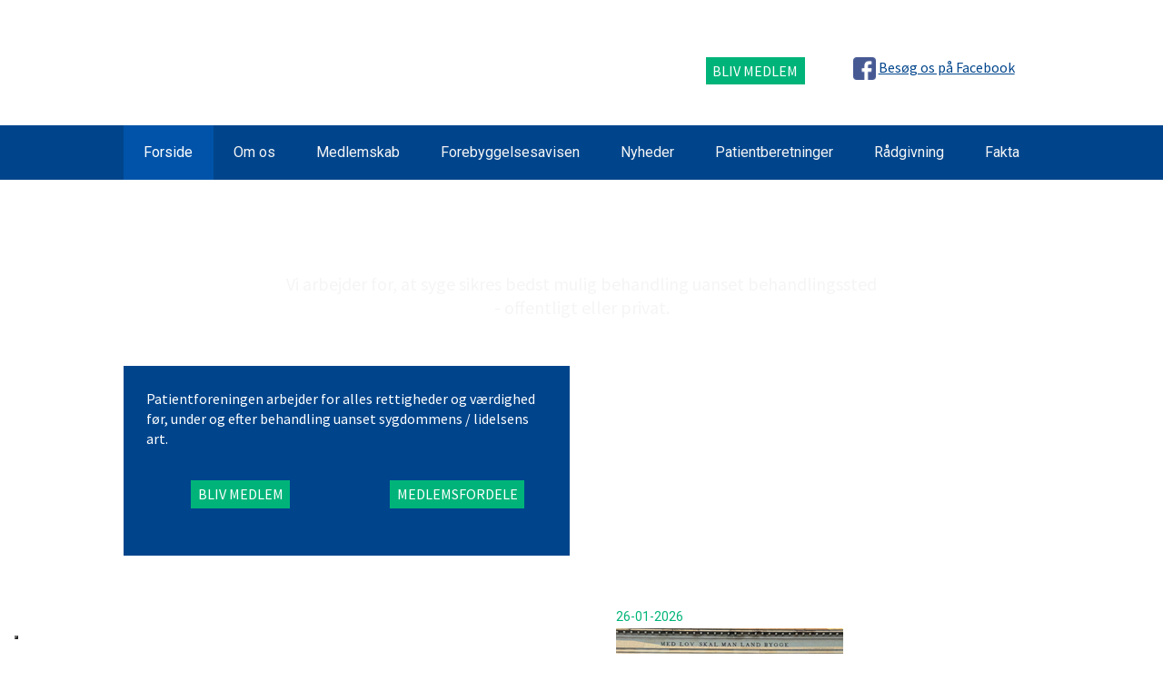

--- FILE ---
content_type: text/html; charset=utf-8
request_url: https://www.google.com/recaptcha/api2/anchor?ar=1&k=6LdH5ZYpAAAAAHTaTlco0w8XFr8vANrX1rFfRFEb&co=aHR0cHM6Ly93d3cucGF0aWVudGZvcmVuaW5nZW4uZGs6NDQz&hl=da&v=N67nZn4AqZkNcbeMu4prBgzg&size=invisible&anchor-ms=20000&execute-ms=30000&cb=bdwys7buqa0o
body_size: 48767
content:
<!DOCTYPE HTML><html dir="ltr" lang="da"><head><meta http-equiv="Content-Type" content="text/html; charset=UTF-8">
<meta http-equiv="X-UA-Compatible" content="IE=edge">
<title>reCAPTCHA</title>
<style type="text/css">
/* cyrillic-ext */
@font-face {
  font-family: 'Roboto';
  font-style: normal;
  font-weight: 400;
  font-stretch: 100%;
  src: url(//fonts.gstatic.com/s/roboto/v48/KFO7CnqEu92Fr1ME7kSn66aGLdTylUAMa3GUBHMdazTgWw.woff2) format('woff2');
  unicode-range: U+0460-052F, U+1C80-1C8A, U+20B4, U+2DE0-2DFF, U+A640-A69F, U+FE2E-FE2F;
}
/* cyrillic */
@font-face {
  font-family: 'Roboto';
  font-style: normal;
  font-weight: 400;
  font-stretch: 100%;
  src: url(//fonts.gstatic.com/s/roboto/v48/KFO7CnqEu92Fr1ME7kSn66aGLdTylUAMa3iUBHMdazTgWw.woff2) format('woff2');
  unicode-range: U+0301, U+0400-045F, U+0490-0491, U+04B0-04B1, U+2116;
}
/* greek-ext */
@font-face {
  font-family: 'Roboto';
  font-style: normal;
  font-weight: 400;
  font-stretch: 100%;
  src: url(//fonts.gstatic.com/s/roboto/v48/KFO7CnqEu92Fr1ME7kSn66aGLdTylUAMa3CUBHMdazTgWw.woff2) format('woff2');
  unicode-range: U+1F00-1FFF;
}
/* greek */
@font-face {
  font-family: 'Roboto';
  font-style: normal;
  font-weight: 400;
  font-stretch: 100%;
  src: url(//fonts.gstatic.com/s/roboto/v48/KFO7CnqEu92Fr1ME7kSn66aGLdTylUAMa3-UBHMdazTgWw.woff2) format('woff2');
  unicode-range: U+0370-0377, U+037A-037F, U+0384-038A, U+038C, U+038E-03A1, U+03A3-03FF;
}
/* math */
@font-face {
  font-family: 'Roboto';
  font-style: normal;
  font-weight: 400;
  font-stretch: 100%;
  src: url(//fonts.gstatic.com/s/roboto/v48/KFO7CnqEu92Fr1ME7kSn66aGLdTylUAMawCUBHMdazTgWw.woff2) format('woff2');
  unicode-range: U+0302-0303, U+0305, U+0307-0308, U+0310, U+0312, U+0315, U+031A, U+0326-0327, U+032C, U+032F-0330, U+0332-0333, U+0338, U+033A, U+0346, U+034D, U+0391-03A1, U+03A3-03A9, U+03B1-03C9, U+03D1, U+03D5-03D6, U+03F0-03F1, U+03F4-03F5, U+2016-2017, U+2034-2038, U+203C, U+2040, U+2043, U+2047, U+2050, U+2057, U+205F, U+2070-2071, U+2074-208E, U+2090-209C, U+20D0-20DC, U+20E1, U+20E5-20EF, U+2100-2112, U+2114-2115, U+2117-2121, U+2123-214F, U+2190, U+2192, U+2194-21AE, U+21B0-21E5, U+21F1-21F2, U+21F4-2211, U+2213-2214, U+2216-22FF, U+2308-230B, U+2310, U+2319, U+231C-2321, U+2336-237A, U+237C, U+2395, U+239B-23B7, U+23D0, U+23DC-23E1, U+2474-2475, U+25AF, U+25B3, U+25B7, U+25BD, U+25C1, U+25CA, U+25CC, U+25FB, U+266D-266F, U+27C0-27FF, U+2900-2AFF, U+2B0E-2B11, U+2B30-2B4C, U+2BFE, U+3030, U+FF5B, U+FF5D, U+1D400-1D7FF, U+1EE00-1EEFF;
}
/* symbols */
@font-face {
  font-family: 'Roboto';
  font-style: normal;
  font-weight: 400;
  font-stretch: 100%;
  src: url(//fonts.gstatic.com/s/roboto/v48/KFO7CnqEu92Fr1ME7kSn66aGLdTylUAMaxKUBHMdazTgWw.woff2) format('woff2');
  unicode-range: U+0001-000C, U+000E-001F, U+007F-009F, U+20DD-20E0, U+20E2-20E4, U+2150-218F, U+2190, U+2192, U+2194-2199, U+21AF, U+21E6-21F0, U+21F3, U+2218-2219, U+2299, U+22C4-22C6, U+2300-243F, U+2440-244A, U+2460-24FF, U+25A0-27BF, U+2800-28FF, U+2921-2922, U+2981, U+29BF, U+29EB, U+2B00-2BFF, U+4DC0-4DFF, U+FFF9-FFFB, U+10140-1018E, U+10190-1019C, U+101A0, U+101D0-101FD, U+102E0-102FB, U+10E60-10E7E, U+1D2C0-1D2D3, U+1D2E0-1D37F, U+1F000-1F0FF, U+1F100-1F1AD, U+1F1E6-1F1FF, U+1F30D-1F30F, U+1F315, U+1F31C, U+1F31E, U+1F320-1F32C, U+1F336, U+1F378, U+1F37D, U+1F382, U+1F393-1F39F, U+1F3A7-1F3A8, U+1F3AC-1F3AF, U+1F3C2, U+1F3C4-1F3C6, U+1F3CA-1F3CE, U+1F3D4-1F3E0, U+1F3ED, U+1F3F1-1F3F3, U+1F3F5-1F3F7, U+1F408, U+1F415, U+1F41F, U+1F426, U+1F43F, U+1F441-1F442, U+1F444, U+1F446-1F449, U+1F44C-1F44E, U+1F453, U+1F46A, U+1F47D, U+1F4A3, U+1F4B0, U+1F4B3, U+1F4B9, U+1F4BB, U+1F4BF, U+1F4C8-1F4CB, U+1F4D6, U+1F4DA, U+1F4DF, U+1F4E3-1F4E6, U+1F4EA-1F4ED, U+1F4F7, U+1F4F9-1F4FB, U+1F4FD-1F4FE, U+1F503, U+1F507-1F50B, U+1F50D, U+1F512-1F513, U+1F53E-1F54A, U+1F54F-1F5FA, U+1F610, U+1F650-1F67F, U+1F687, U+1F68D, U+1F691, U+1F694, U+1F698, U+1F6AD, U+1F6B2, U+1F6B9-1F6BA, U+1F6BC, U+1F6C6-1F6CF, U+1F6D3-1F6D7, U+1F6E0-1F6EA, U+1F6F0-1F6F3, U+1F6F7-1F6FC, U+1F700-1F7FF, U+1F800-1F80B, U+1F810-1F847, U+1F850-1F859, U+1F860-1F887, U+1F890-1F8AD, U+1F8B0-1F8BB, U+1F8C0-1F8C1, U+1F900-1F90B, U+1F93B, U+1F946, U+1F984, U+1F996, U+1F9E9, U+1FA00-1FA6F, U+1FA70-1FA7C, U+1FA80-1FA89, U+1FA8F-1FAC6, U+1FACE-1FADC, U+1FADF-1FAE9, U+1FAF0-1FAF8, U+1FB00-1FBFF;
}
/* vietnamese */
@font-face {
  font-family: 'Roboto';
  font-style: normal;
  font-weight: 400;
  font-stretch: 100%;
  src: url(//fonts.gstatic.com/s/roboto/v48/KFO7CnqEu92Fr1ME7kSn66aGLdTylUAMa3OUBHMdazTgWw.woff2) format('woff2');
  unicode-range: U+0102-0103, U+0110-0111, U+0128-0129, U+0168-0169, U+01A0-01A1, U+01AF-01B0, U+0300-0301, U+0303-0304, U+0308-0309, U+0323, U+0329, U+1EA0-1EF9, U+20AB;
}
/* latin-ext */
@font-face {
  font-family: 'Roboto';
  font-style: normal;
  font-weight: 400;
  font-stretch: 100%;
  src: url(//fonts.gstatic.com/s/roboto/v48/KFO7CnqEu92Fr1ME7kSn66aGLdTylUAMa3KUBHMdazTgWw.woff2) format('woff2');
  unicode-range: U+0100-02BA, U+02BD-02C5, U+02C7-02CC, U+02CE-02D7, U+02DD-02FF, U+0304, U+0308, U+0329, U+1D00-1DBF, U+1E00-1E9F, U+1EF2-1EFF, U+2020, U+20A0-20AB, U+20AD-20C0, U+2113, U+2C60-2C7F, U+A720-A7FF;
}
/* latin */
@font-face {
  font-family: 'Roboto';
  font-style: normal;
  font-weight: 400;
  font-stretch: 100%;
  src: url(//fonts.gstatic.com/s/roboto/v48/KFO7CnqEu92Fr1ME7kSn66aGLdTylUAMa3yUBHMdazQ.woff2) format('woff2');
  unicode-range: U+0000-00FF, U+0131, U+0152-0153, U+02BB-02BC, U+02C6, U+02DA, U+02DC, U+0304, U+0308, U+0329, U+2000-206F, U+20AC, U+2122, U+2191, U+2193, U+2212, U+2215, U+FEFF, U+FFFD;
}
/* cyrillic-ext */
@font-face {
  font-family: 'Roboto';
  font-style: normal;
  font-weight: 500;
  font-stretch: 100%;
  src: url(//fonts.gstatic.com/s/roboto/v48/KFO7CnqEu92Fr1ME7kSn66aGLdTylUAMa3GUBHMdazTgWw.woff2) format('woff2');
  unicode-range: U+0460-052F, U+1C80-1C8A, U+20B4, U+2DE0-2DFF, U+A640-A69F, U+FE2E-FE2F;
}
/* cyrillic */
@font-face {
  font-family: 'Roboto';
  font-style: normal;
  font-weight: 500;
  font-stretch: 100%;
  src: url(//fonts.gstatic.com/s/roboto/v48/KFO7CnqEu92Fr1ME7kSn66aGLdTylUAMa3iUBHMdazTgWw.woff2) format('woff2');
  unicode-range: U+0301, U+0400-045F, U+0490-0491, U+04B0-04B1, U+2116;
}
/* greek-ext */
@font-face {
  font-family: 'Roboto';
  font-style: normal;
  font-weight: 500;
  font-stretch: 100%;
  src: url(//fonts.gstatic.com/s/roboto/v48/KFO7CnqEu92Fr1ME7kSn66aGLdTylUAMa3CUBHMdazTgWw.woff2) format('woff2');
  unicode-range: U+1F00-1FFF;
}
/* greek */
@font-face {
  font-family: 'Roboto';
  font-style: normal;
  font-weight: 500;
  font-stretch: 100%;
  src: url(//fonts.gstatic.com/s/roboto/v48/KFO7CnqEu92Fr1ME7kSn66aGLdTylUAMa3-UBHMdazTgWw.woff2) format('woff2');
  unicode-range: U+0370-0377, U+037A-037F, U+0384-038A, U+038C, U+038E-03A1, U+03A3-03FF;
}
/* math */
@font-face {
  font-family: 'Roboto';
  font-style: normal;
  font-weight: 500;
  font-stretch: 100%;
  src: url(//fonts.gstatic.com/s/roboto/v48/KFO7CnqEu92Fr1ME7kSn66aGLdTylUAMawCUBHMdazTgWw.woff2) format('woff2');
  unicode-range: U+0302-0303, U+0305, U+0307-0308, U+0310, U+0312, U+0315, U+031A, U+0326-0327, U+032C, U+032F-0330, U+0332-0333, U+0338, U+033A, U+0346, U+034D, U+0391-03A1, U+03A3-03A9, U+03B1-03C9, U+03D1, U+03D5-03D6, U+03F0-03F1, U+03F4-03F5, U+2016-2017, U+2034-2038, U+203C, U+2040, U+2043, U+2047, U+2050, U+2057, U+205F, U+2070-2071, U+2074-208E, U+2090-209C, U+20D0-20DC, U+20E1, U+20E5-20EF, U+2100-2112, U+2114-2115, U+2117-2121, U+2123-214F, U+2190, U+2192, U+2194-21AE, U+21B0-21E5, U+21F1-21F2, U+21F4-2211, U+2213-2214, U+2216-22FF, U+2308-230B, U+2310, U+2319, U+231C-2321, U+2336-237A, U+237C, U+2395, U+239B-23B7, U+23D0, U+23DC-23E1, U+2474-2475, U+25AF, U+25B3, U+25B7, U+25BD, U+25C1, U+25CA, U+25CC, U+25FB, U+266D-266F, U+27C0-27FF, U+2900-2AFF, U+2B0E-2B11, U+2B30-2B4C, U+2BFE, U+3030, U+FF5B, U+FF5D, U+1D400-1D7FF, U+1EE00-1EEFF;
}
/* symbols */
@font-face {
  font-family: 'Roboto';
  font-style: normal;
  font-weight: 500;
  font-stretch: 100%;
  src: url(//fonts.gstatic.com/s/roboto/v48/KFO7CnqEu92Fr1ME7kSn66aGLdTylUAMaxKUBHMdazTgWw.woff2) format('woff2');
  unicode-range: U+0001-000C, U+000E-001F, U+007F-009F, U+20DD-20E0, U+20E2-20E4, U+2150-218F, U+2190, U+2192, U+2194-2199, U+21AF, U+21E6-21F0, U+21F3, U+2218-2219, U+2299, U+22C4-22C6, U+2300-243F, U+2440-244A, U+2460-24FF, U+25A0-27BF, U+2800-28FF, U+2921-2922, U+2981, U+29BF, U+29EB, U+2B00-2BFF, U+4DC0-4DFF, U+FFF9-FFFB, U+10140-1018E, U+10190-1019C, U+101A0, U+101D0-101FD, U+102E0-102FB, U+10E60-10E7E, U+1D2C0-1D2D3, U+1D2E0-1D37F, U+1F000-1F0FF, U+1F100-1F1AD, U+1F1E6-1F1FF, U+1F30D-1F30F, U+1F315, U+1F31C, U+1F31E, U+1F320-1F32C, U+1F336, U+1F378, U+1F37D, U+1F382, U+1F393-1F39F, U+1F3A7-1F3A8, U+1F3AC-1F3AF, U+1F3C2, U+1F3C4-1F3C6, U+1F3CA-1F3CE, U+1F3D4-1F3E0, U+1F3ED, U+1F3F1-1F3F3, U+1F3F5-1F3F7, U+1F408, U+1F415, U+1F41F, U+1F426, U+1F43F, U+1F441-1F442, U+1F444, U+1F446-1F449, U+1F44C-1F44E, U+1F453, U+1F46A, U+1F47D, U+1F4A3, U+1F4B0, U+1F4B3, U+1F4B9, U+1F4BB, U+1F4BF, U+1F4C8-1F4CB, U+1F4D6, U+1F4DA, U+1F4DF, U+1F4E3-1F4E6, U+1F4EA-1F4ED, U+1F4F7, U+1F4F9-1F4FB, U+1F4FD-1F4FE, U+1F503, U+1F507-1F50B, U+1F50D, U+1F512-1F513, U+1F53E-1F54A, U+1F54F-1F5FA, U+1F610, U+1F650-1F67F, U+1F687, U+1F68D, U+1F691, U+1F694, U+1F698, U+1F6AD, U+1F6B2, U+1F6B9-1F6BA, U+1F6BC, U+1F6C6-1F6CF, U+1F6D3-1F6D7, U+1F6E0-1F6EA, U+1F6F0-1F6F3, U+1F6F7-1F6FC, U+1F700-1F7FF, U+1F800-1F80B, U+1F810-1F847, U+1F850-1F859, U+1F860-1F887, U+1F890-1F8AD, U+1F8B0-1F8BB, U+1F8C0-1F8C1, U+1F900-1F90B, U+1F93B, U+1F946, U+1F984, U+1F996, U+1F9E9, U+1FA00-1FA6F, U+1FA70-1FA7C, U+1FA80-1FA89, U+1FA8F-1FAC6, U+1FACE-1FADC, U+1FADF-1FAE9, U+1FAF0-1FAF8, U+1FB00-1FBFF;
}
/* vietnamese */
@font-face {
  font-family: 'Roboto';
  font-style: normal;
  font-weight: 500;
  font-stretch: 100%;
  src: url(//fonts.gstatic.com/s/roboto/v48/KFO7CnqEu92Fr1ME7kSn66aGLdTylUAMa3OUBHMdazTgWw.woff2) format('woff2');
  unicode-range: U+0102-0103, U+0110-0111, U+0128-0129, U+0168-0169, U+01A0-01A1, U+01AF-01B0, U+0300-0301, U+0303-0304, U+0308-0309, U+0323, U+0329, U+1EA0-1EF9, U+20AB;
}
/* latin-ext */
@font-face {
  font-family: 'Roboto';
  font-style: normal;
  font-weight: 500;
  font-stretch: 100%;
  src: url(//fonts.gstatic.com/s/roboto/v48/KFO7CnqEu92Fr1ME7kSn66aGLdTylUAMa3KUBHMdazTgWw.woff2) format('woff2');
  unicode-range: U+0100-02BA, U+02BD-02C5, U+02C7-02CC, U+02CE-02D7, U+02DD-02FF, U+0304, U+0308, U+0329, U+1D00-1DBF, U+1E00-1E9F, U+1EF2-1EFF, U+2020, U+20A0-20AB, U+20AD-20C0, U+2113, U+2C60-2C7F, U+A720-A7FF;
}
/* latin */
@font-face {
  font-family: 'Roboto';
  font-style: normal;
  font-weight: 500;
  font-stretch: 100%;
  src: url(//fonts.gstatic.com/s/roboto/v48/KFO7CnqEu92Fr1ME7kSn66aGLdTylUAMa3yUBHMdazQ.woff2) format('woff2');
  unicode-range: U+0000-00FF, U+0131, U+0152-0153, U+02BB-02BC, U+02C6, U+02DA, U+02DC, U+0304, U+0308, U+0329, U+2000-206F, U+20AC, U+2122, U+2191, U+2193, U+2212, U+2215, U+FEFF, U+FFFD;
}
/* cyrillic-ext */
@font-face {
  font-family: 'Roboto';
  font-style: normal;
  font-weight: 900;
  font-stretch: 100%;
  src: url(//fonts.gstatic.com/s/roboto/v48/KFO7CnqEu92Fr1ME7kSn66aGLdTylUAMa3GUBHMdazTgWw.woff2) format('woff2');
  unicode-range: U+0460-052F, U+1C80-1C8A, U+20B4, U+2DE0-2DFF, U+A640-A69F, U+FE2E-FE2F;
}
/* cyrillic */
@font-face {
  font-family: 'Roboto';
  font-style: normal;
  font-weight: 900;
  font-stretch: 100%;
  src: url(//fonts.gstatic.com/s/roboto/v48/KFO7CnqEu92Fr1ME7kSn66aGLdTylUAMa3iUBHMdazTgWw.woff2) format('woff2');
  unicode-range: U+0301, U+0400-045F, U+0490-0491, U+04B0-04B1, U+2116;
}
/* greek-ext */
@font-face {
  font-family: 'Roboto';
  font-style: normal;
  font-weight: 900;
  font-stretch: 100%;
  src: url(//fonts.gstatic.com/s/roboto/v48/KFO7CnqEu92Fr1ME7kSn66aGLdTylUAMa3CUBHMdazTgWw.woff2) format('woff2');
  unicode-range: U+1F00-1FFF;
}
/* greek */
@font-face {
  font-family: 'Roboto';
  font-style: normal;
  font-weight: 900;
  font-stretch: 100%;
  src: url(//fonts.gstatic.com/s/roboto/v48/KFO7CnqEu92Fr1ME7kSn66aGLdTylUAMa3-UBHMdazTgWw.woff2) format('woff2');
  unicode-range: U+0370-0377, U+037A-037F, U+0384-038A, U+038C, U+038E-03A1, U+03A3-03FF;
}
/* math */
@font-face {
  font-family: 'Roboto';
  font-style: normal;
  font-weight: 900;
  font-stretch: 100%;
  src: url(//fonts.gstatic.com/s/roboto/v48/KFO7CnqEu92Fr1ME7kSn66aGLdTylUAMawCUBHMdazTgWw.woff2) format('woff2');
  unicode-range: U+0302-0303, U+0305, U+0307-0308, U+0310, U+0312, U+0315, U+031A, U+0326-0327, U+032C, U+032F-0330, U+0332-0333, U+0338, U+033A, U+0346, U+034D, U+0391-03A1, U+03A3-03A9, U+03B1-03C9, U+03D1, U+03D5-03D6, U+03F0-03F1, U+03F4-03F5, U+2016-2017, U+2034-2038, U+203C, U+2040, U+2043, U+2047, U+2050, U+2057, U+205F, U+2070-2071, U+2074-208E, U+2090-209C, U+20D0-20DC, U+20E1, U+20E5-20EF, U+2100-2112, U+2114-2115, U+2117-2121, U+2123-214F, U+2190, U+2192, U+2194-21AE, U+21B0-21E5, U+21F1-21F2, U+21F4-2211, U+2213-2214, U+2216-22FF, U+2308-230B, U+2310, U+2319, U+231C-2321, U+2336-237A, U+237C, U+2395, U+239B-23B7, U+23D0, U+23DC-23E1, U+2474-2475, U+25AF, U+25B3, U+25B7, U+25BD, U+25C1, U+25CA, U+25CC, U+25FB, U+266D-266F, U+27C0-27FF, U+2900-2AFF, U+2B0E-2B11, U+2B30-2B4C, U+2BFE, U+3030, U+FF5B, U+FF5D, U+1D400-1D7FF, U+1EE00-1EEFF;
}
/* symbols */
@font-face {
  font-family: 'Roboto';
  font-style: normal;
  font-weight: 900;
  font-stretch: 100%;
  src: url(//fonts.gstatic.com/s/roboto/v48/KFO7CnqEu92Fr1ME7kSn66aGLdTylUAMaxKUBHMdazTgWw.woff2) format('woff2');
  unicode-range: U+0001-000C, U+000E-001F, U+007F-009F, U+20DD-20E0, U+20E2-20E4, U+2150-218F, U+2190, U+2192, U+2194-2199, U+21AF, U+21E6-21F0, U+21F3, U+2218-2219, U+2299, U+22C4-22C6, U+2300-243F, U+2440-244A, U+2460-24FF, U+25A0-27BF, U+2800-28FF, U+2921-2922, U+2981, U+29BF, U+29EB, U+2B00-2BFF, U+4DC0-4DFF, U+FFF9-FFFB, U+10140-1018E, U+10190-1019C, U+101A0, U+101D0-101FD, U+102E0-102FB, U+10E60-10E7E, U+1D2C0-1D2D3, U+1D2E0-1D37F, U+1F000-1F0FF, U+1F100-1F1AD, U+1F1E6-1F1FF, U+1F30D-1F30F, U+1F315, U+1F31C, U+1F31E, U+1F320-1F32C, U+1F336, U+1F378, U+1F37D, U+1F382, U+1F393-1F39F, U+1F3A7-1F3A8, U+1F3AC-1F3AF, U+1F3C2, U+1F3C4-1F3C6, U+1F3CA-1F3CE, U+1F3D4-1F3E0, U+1F3ED, U+1F3F1-1F3F3, U+1F3F5-1F3F7, U+1F408, U+1F415, U+1F41F, U+1F426, U+1F43F, U+1F441-1F442, U+1F444, U+1F446-1F449, U+1F44C-1F44E, U+1F453, U+1F46A, U+1F47D, U+1F4A3, U+1F4B0, U+1F4B3, U+1F4B9, U+1F4BB, U+1F4BF, U+1F4C8-1F4CB, U+1F4D6, U+1F4DA, U+1F4DF, U+1F4E3-1F4E6, U+1F4EA-1F4ED, U+1F4F7, U+1F4F9-1F4FB, U+1F4FD-1F4FE, U+1F503, U+1F507-1F50B, U+1F50D, U+1F512-1F513, U+1F53E-1F54A, U+1F54F-1F5FA, U+1F610, U+1F650-1F67F, U+1F687, U+1F68D, U+1F691, U+1F694, U+1F698, U+1F6AD, U+1F6B2, U+1F6B9-1F6BA, U+1F6BC, U+1F6C6-1F6CF, U+1F6D3-1F6D7, U+1F6E0-1F6EA, U+1F6F0-1F6F3, U+1F6F7-1F6FC, U+1F700-1F7FF, U+1F800-1F80B, U+1F810-1F847, U+1F850-1F859, U+1F860-1F887, U+1F890-1F8AD, U+1F8B0-1F8BB, U+1F8C0-1F8C1, U+1F900-1F90B, U+1F93B, U+1F946, U+1F984, U+1F996, U+1F9E9, U+1FA00-1FA6F, U+1FA70-1FA7C, U+1FA80-1FA89, U+1FA8F-1FAC6, U+1FACE-1FADC, U+1FADF-1FAE9, U+1FAF0-1FAF8, U+1FB00-1FBFF;
}
/* vietnamese */
@font-face {
  font-family: 'Roboto';
  font-style: normal;
  font-weight: 900;
  font-stretch: 100%;
  src: url(//fonts.gstatic.com/s/roboto/v48/KFO7CnqEu92Fr1ME7kSn66aGLdTylUAMa3OUBHMdazTgWw.woff2) format('woff2');
  unicode-range: U+0102-0103, U+0110-0111, U+0128-0129, U+0168-0169, U+01A0-01A1, U+01AF-01B0, U+0300-0301, U+0303-0304, U+0308-0309, U+0323, U+0329, U+1EA0-1EF9, U+20AB;
}
/* latin-ext */
@font-face {
  font-family: 'Roboto';
  font-style: normal;
  font-weight: 900;
  font-stretch: 100%;
  src: url(//fonts.gstatic.com/s/roboto/v48/KFO7CnqEu92Fr1ME7kSn66aGLdTylUAMa3KUBHMdazTgWw.woff2) format('woff2');
  unicode-range: U+0100-02BA, U+02BD-02C5, U+02C7-02CC, U+02CE-02D7, U+02DD-02FF, U+0304, U+0308, U+0329, U+1D00-1DBF, U+1E00-1E9F, U+1EF2-1EFF, U+2020, U+20A0-20AB, U+20AD-20C0, U+2113, U+2C60-2C7F, U+A720-A7FF;
}
/* latin */
@font-face {
  font-family: 'Roboto';
  font-style: normal;
  font-weight: 900;
  font-stretch: 100%;
  src: url(//fonts.gstatic.com/s/roboto/v48/KFO7CnqEu92Fr1ME7kSn66aGLdTylUAMa3yUBHMdazQ.woff2) format('woff2');
  unicode-range: U+0000-00FF, U+0131, U+0152-0153, U+02BB-02BC, U+02C6, U+02DA, U+02DC, U+0304, U+0308, U+0329, U+2000-206F, U+20AC, U+2122, U+2191, U+2193, U+2212, U+2215, U+FEFF, U+FFFD;
}

</style>
<link rel="stylesheet" type="text/css" href="https://www.gstatic.com/recaptcha/releases/N67nZn4AqZkNcbeMu4prBgzg/styles__ltr.css">
<script nonce="-HNwRIqHNNlSViefgVv4VQ" type="text/javascript">window['__recaptcha_api'] = 'https://www.google.com/recaptcha/api2/';</script>
<script type="text/javascript" src="https://www.gstatic.com/recaptcha/releases/N67nZn4AqZkNcbeMu4prBgzg/recaptcha__da.js" nonce="-HNwRIqHNNlSViefgVv4VQ">
      
    </script></head>
<body><div id="rc-anchor-alert" class="rc-anchor-alert"></div>
<input type="hidden" id="recaptcha-token" value="[base64]">
<script type="text/javascript" nonce="-HNwRIqHNNlSViefgVv4VQ">
      recaptcha.anchor.Main.init("[\x22ainput\x22,[\x22bgdata\x22,\x22\x22,\[base64]/[base64]/[base64]/[base64]/[base64]/[base64]/KGcoTywyNTMsTy5PKSxVRyhPLEMpKTpnKE8sMjUzLEMpLE8pKSxsKSksTykpfSxieT1mdW5jdGlvbihDLE8sdSxsKXtmb3IobD0odT1SKEMpLDApO08+MDtPLS0pbD1sPDw4fFooQyk7ZyhDLHUsbCl9LFVHPWZ1bmN0aW9uKEMsTyl7Qy5pLmxlbmd0aD4xMDQ/[base64]/[base64]/[base64]/[base64]/[base64]/[base64]/[base64]\\u003d\x22,\[base64]\x22,\[base64]/DtMOtwrwSWQLDhhwNMcOwSsO8w78TwrrCocObK8ORw6zDkWbDsRrColbCtHXDhMKSBFrDkwpnMkDChsOnwp/DrcKlwq/CrsONwprDkD1teCxowqHDrxlSSWoSBUspUsO0wrzClREzwrXDnz1VwopHRMKbHsOrwqXCm8ODRgnDksKtEVIQwpfDicOHUBkFw49EY8Oqwp3DjcOTwqc7w6dBw5/Cl8K0CsO0K1giLcOkwpwzwrDCucKAdsOXwrfDh1bDtsK7asKYUcK0w7xhw4XDhRJ6w5LDnsO0w5fDklHCm8ONdsK6MUVUMxM/ZxNvw6Foc8KzIMO2w4DCrsORw7PDqwrDlMKuAmDCikLCtsONwrR0GwQwwr10w61Cw43CscOmw4DDu8KZWMOIE3U+w4gQwrZ3wp4Nw7/[base64]/[base64]/w5fDqcKXwpDClMKzw75NMlDDtsOuGsO1worDgkRlwqDDt0hww5YRw4MQD8K0w7IQw5Raw6/CnhtDwpbCl8OkembCnC4cLzEtw4pPOMKGXRQXw7lCw7jDpsOuA8KCTsO0dwDDk8KHZyzCqcK/Hy0TMcOBw73DmAzDjG0TF8KkRGzCvcKLUmQ+c8Ofw6vDksO8GWNPwr7DlSHDj8KVwqPCh8OQw4M/[base64]/Dt8OOwrrDp8KwUDomfF5Qw5Yqw7p7w5bDqcODEV3Cl8Kww4dBAxVDw5Jrw6rCtsKmw7AZGMOrw4nDnmLDtBNuDsOGwqVPJcKET2DDjsK0wp5zwrzCrsOARTbDvMOkwrA/w600w67CpS8FScK+DzE3VljCtcKbETATwrTDp8KCF8Ogw77CiSgKAMK0SsKtw4LCv24nW27CvxZ1RsO3OcK8w4V/KwLCpMOMFj9NYh9RbCBEVsOBYmfDuRfDnl8jwrLDl3duw6cBwr/ClkfDqTNbKX/[base64]/TCDCh8KpFsKDTmnCnAMOwpnCqA/CvVABwrfCi8KeGMOQByLCgcKmw5EfIsOSwrHDiyAEwqYbJMKWR8Oqw7vDgMOhCsKAwrZwEcOaHMOlTnVuwqrDnhLCqBTCrSzCo1/CmzoyIWZdVBJFw7nDqcOQwrIgZMOlc8OWw4jDj3bDosKswrUxQsKndncgw7QJw6pbPcOyP3Abw6UVScK1Z8O0ej/CrlwjfsOPJU7DphdvA8OORsOAwrxuOMOTfMOySsOHw6sOfiU4URHCq2HCpTPCnF1lIUzDj8KUwpvDhcOeBhPCshbCg8O+w5nDjhLDscO+w71dXyvCtllONnTClMKmX0xJw5HChsKKeUlDb8KhYn7Dt8Kwbl3DrcKfw4pzBHd5O8OoBcK/OTtPAXTDsHDCuCQ4w7jDosKkwoV9fRnCq1h4FMK/w7nCnRnCiUPCqcKlXcK9wrIyPsKnFWN9w5pNOMOFNy1swpvDr0obWl50w5rDjGY6wooTw7M+UXg0fMKKw5dAw6dDfcKjw7wfHsKuLsKWHj/[base64]/CghPDmMOJQjDDiMK0wqFuw7RewpJrwoxCRsOFW11FVMOAw7fCqEwywrHDqcO0wpFKdcOTCMKYw58nwo/CpSfCtMKIw5XCoMOewrFxwoLCtsKVdER1w4nCp8OAw6VpUMKPUCMawpkFSnnCk8OKw5JSAcO/LwkKw6DDvVR5WENyG8OrwpbDhHdjw5sPU8KyCMO7wr7Dn2HCrSDDnsODZcOwaBnDosKzwpXCjksRwoZfw5g3EMKEwqM7fAnCsW4idGARSMK/[base64]/woTCisKRwrrCpHd3NcK9w7DCp8KgNsODLsOPw4Y9wpTCgcKTS8OlYMOhasK/bBDCjBNGw5bDtMKxw7TDpDTCnsOYw4t1C27DiF1ww61Ve0TCiwzCusO+WwRySsKCBsKKwo7Dv3lxw6vClD3DvRvDncOrwo0zeV7Cv8K2KDJ7wq0fwoQJw67Cl8KnVR4kwprCk8Kvw7w+fnjDpMObw7vCt200w4PDr8KaGxYySMO5NsKyw6LCizzClcOawo/Ch8OOPcODf8K1SsOow5zCsG3DhlRHwpnCghVXBzcow6MDNn56wprCpkzDn8KaIcOpcsOcfcOFwpDCk8KDSMKsw7vCisOIO8Okw7jDuMOYOz7ClnbDkFfDmUkkegdHw5TCqTfDp8Orw7DCtMK2woxbbMKdwpBfEDIDwqR2w59WwrXDl0cjw5bCrAspPcKpwpPDqMK3bE/Ch8OgF8KZXsKNM0o+M33DscKUDMOaw5lbw63Ch14rwqg3wo7DgcKwS3IXeTAewp/DrS7CkVjCmlrDqcOxG8Oqw4zDrTfDkcKFZAnDlhh7w7kbQMKFw6jDgcKaUMOUwofDu8KcWlvDnWzDiwDDp0XDvh1zw7sKQMKjTcK0w5B9TMKvwqvCtsO9w6kxD1/DpMOeRVRlccKKfsOBTHjCtHXCjMKKw6khGh3Clhs4w5USM8OJK2R7wr/Ch8O1BcKRwrzCmT1RJ8K4fERGc8KxYWPDmMKnaCnDksKbwq0ZSMOFw6/DvcKoAngJQQTDhlMuVMKkdHDCpMOQwqbCoMOiP8KGw6VVQsK7UMK7V00yKADDvAV/[base64]/[base64]/CkBzDkMO3w49DfmMYeMKTw6zChsKawrJLw6lXw7h0wod1wppLw5JZGcKdElg5wo7CicOCwo7ChcKiYh0WwqLCucOSw6VregjCrsKawpMQUMOgdip0BsKGPwBGw6V6L8OSAjYWU8KjwoZiH8KdaTbCnVE0w60gwp/DvsOZw7DCrnPCr8K3M8K6wqHCu8KZYifDnMKQwoPCmTfCm1cww7TDgCERw7lJPCjDlsK/[base64]/DvsOawqgeOMOAYMKRU8Orwq4+w6xhSGhIQVPCp8KoDmfDhsOOw4pFw4HDtMOvDUjDpEp/[base64]/CisO0wr1xwql3w7TCtcOSw5MZX8OXw6kiQxfDkMOvw4oNwr5+asOWwpN8acKPwpDCjG/DrkjCqsOpwrtfZmwbw6ZlfcKHaX4IwpAqF8Khwq7Ckn9pGcKGS8K6VMKOOMOYNibDvErDq8KWJ8KGIn81w4dXDTLDk8KlwrAwWsKpM8Khw7fDmw3CvU3CpS9qM8K3HcKjwqjDqlvCuSpsdCjCk0I6w6dLw4phw6zCt0rDscOrFBXDsMO/wqEbHsKYwo/DmFnCs8KIwrgqw45Sd8KhKcOAHcKAecKpMsOUXGzDqWTCrcOnw5HDjADCtx0UwpsRbkLCsMKkw6DDrsKjSU/DrkLDisKkw4PCniw2BMOvwqNxwofCgjvDpMK1w75Lwpwxd0XCuRI4DQvDqMOiRMOABMORwqvDii11YsOSwoc4wrrCi34md8OawrE/w5HDlsK8w7EDwowZOiwVw4ozKj3CsMKiwr0cw6TDvRMMwpFAVQ9FA3PCino+wp/Ds8KRNcK2PsOjCSfDvsK6w6/CscKFw7VZwqVKPj7CmCHDjQsiwrLDlGE/JmrDqgJOUhxvw7HDkMKyw6RWw57CkcOOEcOeHsK4K8KIPH57woXDggjClRDDvCfCi0DCocKkL8OMRUEEA1REE8Ogw4gFw65LQcO3wrHDhzE4XCZVwqHCtzNSYTHDpHNmwpPCkkQ0FcKiNMKWwo/DoBFAwo1iwpLCrMKIwqzDvjEHwqwIw7RDwonCpD9Uwo8IDB0VwrI6K8OIw6PDi2QTw7gfKcOdwo7CpsOUwoPCp0RNTXhVHQfCj8KNdjnDthQ+fsOgeMOXwosyw4fDi8O3H3U4RsKEX8OzRMOyw7oZwrDDu8O/NcK2NcKjw65vXCFbw5okwopleDkuM1DCqsO/WEDDksKYwpnCmD7Dg8KOwrPDmhcJVT41w6XDk8O3D00Fw6JJFBE7GjrDlg8EwqPCr8OtWmATXkshw4DCvgLCpCXCisKCw7nDvAZGw7lgw5gXCcOBw4TDgFdRwrwOKDhgwpkKNcOrOj3DjCgew4E/w5LCnk5kHR98wqobKMO2EGJRBMOPQcKtFEZkw4TDscKTwrl3HmvCpX3CnXvDrRFqSxTCix7DksKwP8OmwolgUW0TwpExOAvCnRFnVAk1DRdFGVQ/wplVw5ZBwokdPcKnV8O2W2nDtwZYGXfCqsOMw5PCjsOzwpEjK8OvPUTDrFvDnmF0woh8TsOpFAM1w7cgwr/Ds8O9wqB6WlR4w7s4QlrDl8OoSjkqZ1E8QUh+QTt2wrErwr7CohUDw7MPw4YqwpAAw6NOw7U7wrlpw6DDrgjDhDZuwqnDjxxJVgYZXH8mwqpjLEE7VGrDnsOQw6HDln7DuGHDjTbCtHgqD0Jye8OSwq/DoCNyWcOTw71owpnDoMOCw75Pwr9DE8OJZMKpKQvCsMKDwp1QBsKLw7o7wrDCkQrDmMO3JEvCilouewHCocOmP8KIw4cLw5PDjMOcw4nCkcK5HcODwoZdw77CvC/CrMOEwpDCisKJwq1tw7xCS2gLwpU4KcOOPMOmwqQVw7LCssOPwqYdMDTCp8Oyw7XCsxzDm8O/[base64]/Dk8OQeGgIacO8E8OuekLDjMKBPSplw7c7I8KBasKxNVV+PMOew4rDjUFiwrYmwr/CvXjCvgzCjDUOaV7CrcORwrPCi8K4bUnCtMOySCQbNlAEw6XCg8KOZcKPaG/[base64]/DjjYUw4sSICxLdT8dEyfDqMKSLsO/IMKGw4DDmQnCvADDkMKZwobDi1xrw5LCucOJw6EsHcKCRMOPwrbCvDLCiV7DoBpVf8KRNgjDlzp7RMKQw5UNw6V6XsK0fxcHw5XCnRlSYgM+w5rDiMKYPG/CiMOLwqbDtMOMw5AGNFliwovCpcK9w59tMsKMw6HCtMKVKMK/wq7CtMK4wqjCqUgxMcKnwqVew6dLDcKrwprDhcKsGgTCosOiDQ3CgcO0Ah7DgcKYwozCt1DDnDbCssOvwq1Aw7vCgcOWGHrClRLCgWTDnsORwo/DnQvDhncRw6wYMcOmecOaw4zDoxPDijXDjwHChT1fAwINwolcwqPCsAIsZsOlNsO/w6lDYHEqwowbalbDhTbDt8O1wrjDjsK1wogKwooww7Z6cMOLwoYpwrfDvsKpw4UEw5LCkcK8BcOxS8OFXcOIKC14wqs3w7EkJMKAwoN9by/[base64]/XR0nfMKdc3NhdWJLU1dhwqA0U8O/[base64]/IHvDn0vDjMOdw4rClF9tRsKYA8KNYhDDocOqFifCmcOjd3PCg8K1bGTDlMKgBQLDqCPDgAXCg07DjCrCsWADw6fCl8OLRsOiwqY9w5I+woHCiMOXSmMTMD15wqDDicKAwos/wonCtz3CqB8tMnnChcKfRyfDucKJNkXDtcKaHlrDuTrDuMOmNS3CmynDq8KlwoteQcOMV1V/[base64]/DvgoqwoYxw6E0w6LDvyUAw5nDqcOhwqZXwrjDgcKmw7UbesOKwqzDuB85OMOgNcOHAh4Vw6UHThvDsMKQWcK7w7Y9UMKLa1nDjkXCqsKnwpTCrsK9wrtWG8KsVcKHwr/DlcKBwrdOwozDuzHCo8KEw7wqRCAQDz5RwqHCk8KrU8OHYsKDMxjCqQLChsOVw70PwpBbU8KpRj1Zw4vCssKtelpMWSPCq8KlS2HDhXcSPsO2RMOeZwEMw5nDhMO/wrDCuQQ4W8KjwpPCgMOKwrw/wo0zwrxowoXDl8OmYsOOAsO2w4dPwogdKcKRE1Rqw7TChj45w5TCmG8Wwo/Ckg3ClnFKwq3CtcOZwpAKGzXDt8OgwpktD8OBc8O/[base64]/w4gMwrvDiMKJw4HDq1XDqsKHworCoMOFwrEPeMOTJVfCjMO1I8KHHsO6w67DlUluwoNpw4R2b8KUExnDtsKbw6TDoiPDq8OPwpbCu8OwSjI4w47CocKmwovDkmFow59ddcKTw5EjOsOOwpdxwqV8aH5dX3/DkTx7VVpMw6VWwrHDvMKow5XDmw5XwoZMwr8IDVA2wr/[base64]/CjVLDgTlKfVBUUj8uJHcpw7I7w59Qw7nCusK+L8KCw7PDjl9tOHwlRcKPQiLDvsKIw5vDucK2V3rCicO2DX/Di8KcX2fDvDk0wrXCqHYlwonDtCwcGRfDh8OfW3oaSih8worDsUtPBHMvwp9WMMKDwqoSd8KmwosBw5oXX8OdwqnDhnkBwrnDj2jCnMKwQ2bDrsKaQcOJQ8KWwrfDmMKIClcmw4XChCx/[base64]/CucKFbsKEWsKjSUfCiMKnwqbDlcOxDnjCrETDs3E4w6jCj8Kow5bCvcKRwqN4QynCscKSwptoEcOmw6PDlknDjsK9wpjCi2Z/R8Oawq1nD8KqwqDCoGZROGLDvFYSw5LDssKyw5wudDLCpA9bw5/Cn1gBKmbDm2dla8OVwrppLcO0cQxVw5jCrMKOw5vDs8Ogw7XDjSrDjsKLwpDCvlHDt8ORwrXCncK3w4l3Dh/DqMKew6LDh8OpIggCK0XDvcOmw5Y1X8OrX8O+w5ptX8KEw5N+wrrCoMO5w67DksKcwojCsGbDjDzCsm/Dg8OlWMKNRcOET8OZw4fDsMOyKHXCiEI3wr4hw4wiw7fCk8Kpw7l0wr/Cti82cWIowrMqwpHDkwvCoGEjwrXCo1p5K0PDmHpZwq7Dqm7Dm8OoH0VJNcOAw4XCmcKVw4cDFsKkw6bChjTCuyPDr103wqZualoGw7Flwqg1w5gGPMKLRhfDp8OkXD/DrmzCvQrDosOnayYvw5nCv8OtSzbDtcKHQMOXwp5SccKdw4UIW3NfZhclwq3DocODRcKLw5DDjcOiU8OPw4NgDcOjU1XCjVzCrVvDmcK7w4/[base64]/Ds8KMYC9NwpxJwo0UTcO3wqAVb8OTwpXDt2jCjx4ZQsKcw4PDtQlxw43CmDJrw6FDw4Eyw4gfdXnDlRrDgk/Dk8OvOMOuM8KQwpjCnsKWwr4ywpHDnsK7EsOOw4Ffw59JVR49GTcDwrXCuMKEBCfDv8KNVMKgK8KjBGjCv8Oowp/DqHUDdD/CkMKXZ8OWwoEISS/[base64]/CmFxuw6vCmcO5QTgMwpp1w5o7w74vwpUrPcKIwoDDpRxiEMKqCsO1w5fCkMKeORXDvlnCl8KcRcKYdAHDp8O6wrbDuMKDYUbDvxwMwphpwpDCg2Vcw48rVSLCiMKkJMKJw5nDlAQMw7slLRbDlSPCnCdYJcOUCUPDlB/[base64]/Cs17CvALDpzfDnB/CrMO/w77DuMO/wpgjwrjDuWPDosKQGy1zw5U7wonCpMOKwqDCvsOfwo5/wpLDscK+Mn3CvHjCt1h5H8KsZcOZHUB7MxTCiVg5w7oQwrPDuVNSwoQKw48gKjLDqMOrwqPDtsOJUcOAIMOQfHHDtk3CvHPChsOWIkvCnsKfTjYHwprCpWnClcKxw4PDphnCpBkOwrN2ccOCVXcxwrIsPj/[base64]/[base64]/[base64]/[base64]/DvcOjw4RLw6VEdRkmJyNLw4TCh8OUwpdNIz/DkgfCiMKzw7fDrxDCq8OFPyrDp8KPF8K7SsK5wqTCryvCr8K3w4zDrCPDjcOgwprDr8Ojw54Qw4VyYsKuQXDCh8OGwoXCj2HCrcOlw77DvTgEMcOhw6/DsRLCqX3CgsKPDFTDhSbCu8O/e1nCuHIxWcKTwqrDhA0xdlPCgMKLw6ZIU1Y3wqbDtBjDjWFuLlksw63CjQkxYk9NLDTCvAN4w4rCunrCpx7DpcK+wr7DoH0SwoZuUsKowpHDhMK2wpXDv3QIw7ABw4LDhcKYGX0FwpfDuMO/wrDCgQ7CosOAJghQwpJnUSM+w6vDohMyw45Yw6IEecKdXVk6w7J2MMOHw7grHcKrwpLDkcOawpdQw7TDlMOKYsK4w7XDpsOAG8OiTcKMw7w4woTDixVQCHLCoEgOBzDCjcKbwp7DsMOJwofCgMOvwq/CjXF+w5PDq8KIwqbDsB5rB8OFYzomRyLCkDLDkxrCtsKzU8KmbiEOU8OjwpxgCsK/E8OBw6kzHMKUwobCtsKCwqYhQXoJVEkKwqzDpA0CIsKmfWrDicObGm/DiS3Cv8Ofw7kkwqbDkMOkwqkKSsKFw6UMwqzCnznCoMOHwo89X8OpWxnDmMKWQhpVwoNLXkXDscKUw6vDscONwpYBaMKELDgnw4VLwq13w7bDgD81EcOzwo/DmMODw7/DhsKNwo/CtVwKwoDCj8KCw4deCMKrwpJ0w5/DtmDCr8K9wpHCiXo/w6pIwpbCshHCsMKfwqd4YcOjwo7DoMOvV0XCjjlvwojCuStzUcODwo4UZlfDk8KMeGfCqMOec8KXC8OqTMKpY1bCp8O5w4bCs8KKw4DDoQRAw656w70ewoJRacKhwqIOKEzDl8KHfE/[base64]/[base64]/Cr8K1PHofwqZfw7MOGcO/H8KawpLCpsOvwpXCiMORw7okLkbCuFtsLlN1w6R4PsK6w7pXwox9wr/Do8KmQsKfBWLCiCDCmVrCjMObOkQ+wo7Dt8KXSX/CowVBw6zDq8K/[base64]/CscOywrLDgMOkTCvCoQDDhB4xUjJjCGnClcOPcsK8T8KZAcOmK8O/V8OEK8Orwo7DrTIrRcKDND5aw4LCn0TClMOJwo3DoSTDuQx6w6dkwpbDo08bwp/CocKJw6rDhknDpF7DthHCmUk/w5HCkk0RL8K2ZDLDjMOaJ8KFw7DCqxg9c8KZEkPCjmXCuzQYw4Fpw6LCrRbDoVHDtU/CsUx/[base64]/CjnR7wq1jwoVFwpwQRcOhwoJmM2JKES/Dr2/[base64]/ChMKAwrowbMOnw47CvcORw6x5BjtXEsObw7FLw49mCTwoeV3CscKAElLDkMOEwoAmTBDDv8Kvw6nCiH3DnwvDp8KgWWTDvAdLLxPDlMKmwoHCi8KrOMO+VR8tw6Y6w4rDk8OYw63Cp3AGZ0U5XDlKwp5rwqIzwosRa8KLwoZ/wpkZwprDnMO/JcKZJh9hRCLDtsOXw5YJIMK+wrkwbMKfwpFoDcO5JsORLMO3LcKawobDrznDqMK1fGY0Q8OKw4xwwovDqlNMbcKgwpYxNz/CryQhPjgyZWDDj8Kgw4TCuGDCisK1w6AGw5kkwpguC8O/w60sw587w5fDl2J6P8Ksw4M8w6Y6wpDCjlcrO17CvsOuByE+wo/CnsOWw53DiVPDicKPKjxaFWUXwox+wrTDpRfCrFFjwpNTV37CqcKRdMOkU8O1wqXDj8K1wp/Cm0fDtDAOw7XDpsOIwrxxS8KeGm3Cq8OWf1/DkzF9w6h2woMmCyvCmXRgw4bCi8K2w6Ubw6IjwoLCsx1Hf8K4wqY9wr1+wqIbTAzCkRvDkR1EwqTCgMKow4jCtHQ9wp9uaALDiw3DjcKFfMOywq3ChjnCoMOQwq4twqMKwqVvEnDCs2gqDsO3wqABVGHDqcKgwq1aw4MnVsKLUMK/eSt3wrFmw4tkw4wtw71yw6E+wo7DsMKgH8OKB8ObwqpJV8KjVcKZwrNnwoHChcO2woXCsjvCq8O+eypHWMKMwr3DoMOBOcOywrrCuw8Kw4NTw6VEwpnCpjTCh8OxNsO9cMKGW8O7KcO9C8Omw4nCpFDDusKzw4DDpxXCimTDvm/CqQrDosOuwr9xE8K/[base64]/DosOKwpfDpGHCk8ORw7tfJDETB3jDr3FXZBTDuAbCqDdEdcK8wpvDv2vDk1hFOsKHw692FMKdMC/CnsKgwrtZAcO+OiXCj8OmwqXDqcODworClgzCnXALSQwxw4nDk8OqGMK/NkwZD8OEw7Evw4zCi8KMwrfDkMK5w5rClcKHDwTCmVAew6pBw7jDmMObPAvCon58wroqwpnDocOgw5fDnn85wpbDl0sOwqF3LF3Dg8Kjw6/CrcOXDSVrZXJpworCqcK9HUPDngRfw4bConUGwoXCqcOlQG7CrxvCoF/CgSfCjcKEeMKTwpwqFcKkZ8Ofw48OY8K+w6g5G8K8w60kZVPDu8OrSsOFw7sLwpRdFMOnwpDDpcOUw4bCscO2WEZ4fHoewrVNSArCvUViwpvDgF86K1bDq8O/Qhc3NCrCrsOYw6pFw4/DlVfCgH3DvT7DocOEeE16aV18aEcYTcO6w51VC1EoSsOJM8O0RMOEwohhQU9nfSVnw4TCscOkfg4aHi3CkcK1w4I9wq3DtQ1Nw6shdhU3XcKIwpYTcsKtHGZtwqLCocOAwqQ+wppewpIkA8OtwobCqMObOsOAQWNNwqXChMOyw4jCo2LDhh/Dk8KPT8OSL0oEw5PCjMKiwogzDGBRwqvConHCjsOgc8KDwqpKSzDDrz7CqU5mwqxrIjhPw6oOw6HDkMK9O0XCqlbCgcOyeRXCoCnDocKlwpFZwojDm8OGAE7DjG8VHiTDh8OnwpjCsMKLwrYAC8K7Y8OOwrFuWmsCc8Oaw4F/[base64]/CssK/[base64]/CjMOuw5zDscOvbsOcwrXDj39+GmXCqMKhw63DgsORViM7GcO4fmhGw6I3w4LDhsKLwp3CrQ3DuHwFw4AoJcK2IMOCZsKpwrVgw4DDuWkdw6diw4TDo8K5w7Q8wpFcw6zCq8O8YSZQw6lPacK0bMOJVsOjGCTDswcsbsOfwr/Dk8K8wpkkw5EkwpRMw5Jowoo5Zh3DriVeUAXDk8K6wosPIcOvwrokw4DCpQ/[base64]/CpcOtw5jDsWUFacKzAMKlRVdSwqnCusONEsKmfsOsVWsGw7fCsyAyIFYwwrDDhh3DpcKswpHDhVvCkMO3Cj7Ci8KjFMKCwo/Ct29gR8KALsOfesKaJcOlw7zCvmzCuMKUekoNwrtPB8KWSEBCB8KbFcOXw5LCuMKAw7/ClsOtI8K9Ak99w6bCg8KZw71TwprDv1/Cn8OlwpnCsXLClw7DiWMbw7HCvWktw4TCozzDpXBDwofDinHDiMOaDALCiMKmw7EuRsKdKT0QIsKbwrNTwozCmsOuw7XCoRNcVMK+w7jCnsOJwpN7wrwpbMK7amnDrm3DiMKpw4/Ch8K4woNQwrvDv1PCrSfCl8K5w41lQGR3e0fCkUbChQbCtsKgwoHDksOqD8Ogc8OlwpwKBcOLwpFFw5cnwqhAwqVUe8O8w5zClSDCmsKGMVgXOMKQwrHDuzZbwrBuTsKFH8OoeSrCnHtJC2jCtCg/[base64]/[base64]/Ci3rCtcOuwo4ewr3DocOFTMKDJj0lw4F1McKif8KyBC4dUsK6w47DtjLDqlpHwodELMKAw7bDuMOSw7kfSMOCw7/CuHHCgF8VW3c5w6FmDX7DsMKVw79WAQBGYl06wpVNw7ARAcKwGj51wqAcw6VABh/CpsKnw4J2w7zDoxx8UMOIPFh7HMK7w57DsMK5fsKFJcKlHMKQw7sPTkZcwoljGUPCq0nClcKfw6g2wo0Xwrh8fHHCq8KmK1Y8wpbDg8Klwokzwo/Dm8OHw4h3Vg4gw5MDw53CtcK7ScOMwqpRTsKxw6dTJMOFw4QWCTPCnBnCtiPClsKwdMO3w6TCjWx5w40Rw6UwwpNnw4Jtw5tAwpEQwrzCpzzCtT/ChjDCnVgcwr98XsK6woxTdWRfHnMxw6dvw7NCwpnCsldMSsKQc8KSc8OIw6zDl1hhFcOuwovCs8K+wo7Cu8KJw4rDpV1CwpMZMjvClMKzw4ZCCMKqZXE2wqA3M8Kgw4zCtUsPwrnChUnDh8Kew5kRGAvDqsKUwosDfBnDusOLBsOKYcK+w50PwrQfOR/[base64]/CqsKTw6rDsMOrZRIsW8OewqPCvETCucOzbMKCwp3Cs8OSw7LCqwrDmMOhwrFHIsO3AV0OYcOVLFrCi1A4VsOeA8KiwqhtAsO6wpjCkikECGIvw74AwobDlcOvwrHCo8OmSA1oS8KOw6MAwrDCiEFVTcKCwprCkMOMPChyOsOJw6t4wq/CtcK9LnjCtW7CnMKcw6Fuw77Dq8KEX8KxGTrDq8OaMHXCisOXwp/Dv8KOwpJiw6rChcK8ZsKGZsKhQ0PDrcORSMKzwrhNaAMdw6bDnsO7f3snR8KAwr0BwpvCosOqNcOww7Yuw6sAexRVw7J/[base64]/CicK/BC1pwp1awpbDlMKbw4daBzPCkcKHW8K/dsKyA3g6cCMNOsOww7QELzzChcKyW8KWZsKxwovCj8OdwrNvG8KkF8OeG2RMecKJGMKHIMKOw4M7MsOTwofDisO7UnXDqg7DoMKPScOHwpQwwrXDpsO4w5nDvsK/KULDt8K7OnDDncO2w53ChMKFWFXCvMKrVMKgwrUowofCqcK+V0XCl3h/bMKXwqvCiDnCk1x0enrDvcOyRl7CvmbCqMOfCykZJ23DvUPCpsKTeTPDklfDqMOpCMOYw5sfw7XDhcOKwqphw5XDsgNhwpvCvlbCgEHDusOyw69AbxLCgcKUw4LCoSzDjcKgB8O/[base64]/wp/DjMKmwo1decO+ecKIw6NFw4LDrcO9CcKuDgAbwooLwpTCncKvGMOhwoXCi8KGwq/[base64]/w5VzVFPDsMOowqvDkMOCPwfChWPDlDPCgcK5woxbVjPDgcKWw5dBw6PClXAtIMKlw48pLxrDtWNBwrfCjsOCOMKLQMK2w6kea8OAw4DDssK+w5I3dcKbw7TChVs7YMKrw6PDiQ/CscOTCkMSJMO9EsKAwogoAMKnw59xRHQlw5Y2wokjw6HCtiXDqcKVHHMlwoc7w4gAwpo9w7laHsKERMKkD8O9wqQuw4gbwojDoEdawoN0w5HClCXCmXwncAxsw6tXL8KXwpTCvMO/[base64]/w6LDjS5pDsKfwo/CoU3CoAohw6NAwrTCsWfCkjDDqULDjcK+DMKiw49EfMOcH1jDpsO+w6/DqVAmO8OVwqLDg0/Cnm9qZ8KDSlbDjMKKbiLCrDzDisKQKMO5woxRBj/CkxjDvDNjw6jDoVjDssOowq5TMzRdGV5sFV0UCMOCwogFYzHClMOAworCkMKQw6TDqH7Cv8KYw5HDgMKDw4MIRSrDoktfwpbDicOSJMK/w7zCqDvDm28Lw7lSw4VMTsK7w5TCoMO9SRZWKiPDpjVSwq/Dt8Kbw7lnYkjDiFV8w5NyX8OqwrfCmmwGw4h+Q8Osw4wGwpssYS1TwpAALAMhLRjCosOQw7Qtw73CgVxBJsKqYMKUwqAUIR3CgB0zw7orOcOZwpt/IWvDksO1wo4mfVA0wr7CnFg/KH8AwqZZUcKiC8ORNX1CQcOgJSTDo3DCpRslHRYFccOUw5TCk2VQw70eVUEJwqNZYBzCuQfCusKTN2FcNcOXD8Orw54ewpLCgMOzY3Jiwp/[base64]/[base64]/[base64]/DsUPDlEjCoMOMwrLDk8OWUcOEwqQnwrjCqsO2wolVwpjDugrDrA3CqEomwrXCnEjCnDwofMOpWsK/[base64]/Dv8K8wq/CugwGX8OSXMKJQTNeUBXCkQvDjsKHworDp3dNw7HDj8K+KcKbLcKMdcKrwrTCnHDDksKZw4orw6Q0wpzCvBrDvSUmH8Kzw6LCs8OWw5Y3YMOMw7vCksOib0jDpAfDjn/DlHMNK0LDo8Ocw5JmOlnCnE0xLgMXwpUwwqjCmhJmMMOlwr1lacK3bBMFw4YIMsK6w7IGwrF2PklBQsOQwrJCe0jDt8K9DcOJw6gjBMO7woYNc3PDjlzCkxLDgTnDmWVqw7E1XcO5wrc0w54FdkfDlcO/P8KPw5vDvXLDviB+w5zDhG/DpFDCisO3w4rCtjQ2W0vDtcOewox+wpAgC8KSKnnCs8KAwqrDtysNG1LDqsOlw7ZWK13CssOGwpt2w57Dn8O6LldqQ8Kww7Nwwq3DjMO+PsKRw7jCuMKyw7FMAVpwwoXDjArChMK+w7HCuMK9PMKNwq3CsDUpw7zDtiBFwqrClHQuwqkJwqjDsEQcw6ARw5LCiMOYWz/DrE7DninCliNHw57Ci3TCvSrCtGTDpMOuw6XCnQMwQMOFwpLCmTRGwrXCmiLCpyfDlcKlQ8KLfVvDnMOVw6fDjH7DuxADwptXwrDDosKXC8KdfsOPb8Ofwpp1w51Ow54UwoY+wpvDk3/Ch8KJwq/[base64]/Du8OdcSvCgUsuG2snw5pkw7fCpcOHIAx3w54TQW0JX3kAGQHDgMKlwpzDt1TDsEBKKzN6wqvDrUvCrA/Dn8KbXAHCr8KMOCjCiMKiGgtdJ2d+K2RCBRXDphVaw6wcw7ANTcO6fcK7w5fDk1JgbsORTFjDrMK/wq/DgsKowr/DtcOkw7vDjSzDi8O/OMOMwqBlw5XCoVLCiwPDrUkRwoZYTMO9MEXDocKyw6thbsO4EFrCkVJEw6nDjcKdfcKNwqFGPMOIwoIGVsOkw6c/FcKrPcOkSAlQw5HDuyzCtsKTDMOywojDv8KmwrxHw5LChUnCj8O0wpfCn1bDo8KKwq5pw4fDgANXw79lMXTDp8Kewp7CgDA1XcOCHcKyCjQnJ07DiMOGwr/CicKww69Nwq3Cg8KJEgIaw7/[base64]/Djh9vwrxIUQfCpGgBw4BuOAFKdQDDjQYcGGpOw4dJw5RVw53CrMO4wrPDmkHDnTpTw6XDtkZ1VR/Dh8OneQcTw6R7RlPCjMO+wpvDgETDmMKGwqd/w7nDq8OuI8KDw6Q2w6/[base64]/acOUwrEiMcK6wpJVJsObw4TCvWvChcKXEcOpJQLDrToNwq/CkW/CqkwUw5NFEhE9fxRQw7h4PTotw53Cnj5KZ8KFWsKHNlx0DBrCtsK8wphhw4LDpj8Yw7zCjQJ0S8KwQMOmQmjCmlXCosKfO8KNwpbDs8O4DMO7QcK1OkY6w7EqwqjCkS9PecOew7QIwp/[base64]/[base64]/OR0Kw4VBNcOkUcKjw6/[base64]/Ql/Cjh3CsMK4wobDkcO+woZKcVHCjsKWw4XDkHQPwq0TJMK7w5TDjjTCmSd1GcOSw44vIQYTB8OtDMKIADfDvRLChAEKw5XCg2N1w7fDvChLw7bDkT41UyQXDVnCj8KePyh3dMK6bQoGwqhRLyghGFJ5NGQ2w7PDuMKlwq/Dg0nDkh5Fwqkiw6jChVrCgsOGw6UDMy8OP8Omw7/DhxBFw7jCtsOCagDDhsOlNcKOwq4uwqXDiWMabxd1BxzCvR8mJsOKw5B7w6hVw59Nw7XCjcKYw7ZqXg4nA8O5wpESLsKvJ8OjERnDuBk7w5LCnmrDqcK7S1zDksOmwprCiGs+wojCgcKgUMOlwrrDmUAddlXCvcKKwrrCnMK3OnVuZxc/N8KowrLDscK9w7zCgnbDiivDisOFw7vDkH5SbMKoTsOpaE5xVcKhwqc+wrwoQm/[base64]/CrAQdamcKDsOiPsO+w5c9w4bDhybDuXphw6rDgzkPw4TCmyYeGcKKwrRMw5TCnsOIw5rCrcORM8O4wpHDuUEtw6cHw7hGCMKvJMK+wq1qfcKWwoUpwpwiRsOVw5B4GCzDisOpwrMmwpgSe8K9PcO8wqfCiMO+aT1gVAPCtx/CnwTDucKRYcOLwqnCn8OeFAwuAAHCt1k7FTwjF8KCw75rwq89ZzAWKMOow5wgd8Oxw4wrZsO+w44sw4vCpgnChSlAP8KzworCusKew47DlsOjw6bCscKJw53Cg8K6wpZLw45IN8OPccKMw4VHw73CuTJZNEQuFsO9KRJNYcKBHTPDtnxNeE4Lwp/CpsK9w5zClsKjNcObQsKBU0Zuw7Mpwr7DlloQW8KkagLDtivCocOxZGbCvcOXHsONfVwaDMO8fsOZKFzDsBdPwotiwpIHTcONw4nCv8Khw5/ChcOtw7JawrNsw4rDnnvDjMO4w4PCriDCv8OowrUPesKyDmvCgcOMBsKNRsKiwpHCkGnCgMKtccKvLnwOw4jDnMKUw75AAMKcw7vCoA3DmsKiJsKaw7xUw5jCqcOAwojCgDJYw6R+w4/DncK7YMOww5zCnMKgSsOGDw17w712wpxBw6PDkTnCqsKiEDIPwrXCmcKqT34ow4/[base64]/DqRTCi8KhwoxkOcKZwo/[base64]/DmlfDhzzDu8KVUVhrecKqJ8OxHCslRhcUw7BJQTbCmGZfBX8HA8OwX2HCucONwpzDkBcYFcO2eCTCpD/Du8K/PDZuwrprO1HChmV3w5/[base64]/w68EVsKMJXxSw4zDgsO/ZQZ4bcOke8Oew5PCrXzDlx4paSF9w4XCvEHDu2nCnmlvX0ZVw7fCkRLDp8O8w6lyw7Z9RSRWw7AWTmhMaMKSw6M9w7ZCw51xwrnCv8Kew47DjEXDjh3CocOVWR5rHU/[base64]/DksKtTnHDhMOlX8OVczh1PcK3wrEybsK+w7cbw6bCnx/[base64]\\u003d\\u003d\x22],null,[\x22conf\x22,null,\x226LdH5ZYpAAAAAHTaTlco0w8XFr8vANrX1rFfRFEb\x22,0,null,null,null,1,[21,125,63,73,95,87,41,43,42,83,102,105,109,121],[7059694,422],0,null,null,null,null,0,null,0,null,700,1,null,0,\[base64]/76lBhn6iwkZoQoZnOKMAhmv8xEZ\x22,0,0,null,null,1,null,0,0,null,null,null,0],\x22https://www.patientforeningen.dk:443\x22,null,[3,1,1],null,null,null,1,3600,[\x22https://www.google.com/intl/da/policies/privacy/\x22,\x22https://www.google.com/intl/da/policies/terms/\x22],\x229CkX3FlBpS+to83xmyhez9ihyOoq7wmsG3GAyoN0fTs\\u003d\x22,1,0,null,1,1770003893052,0,0,[171,178,3,200,16],null,[116,61],\x22RC-UxwmjJqxNuxBbQ\x22,null,null,null,null,null,\x220dAFcWeA4lnTxENeI8uVbzOtOQ9W--JTzuKti-jAI13tzwKYe9eHlN2wyJtJx4sxmYaQFWrE06dx5vNWIjOdZ29S_gPnMt6nm3WQ\x22,1770086692974]");
    </script></body></html>

--- FILE ---
content_type: text/plain
request_url: https://www.google-analytics.com/j/collect?v=1&_v=j102&a=77293327&t=pageview&_s=1&dl=https%3A%2F%2Fwww.patientforeningen.dk%2F&ul=en-us%40posix&dt=Forside%20-%20Patientforeningen&sr=1280x720&vp=1280x720&_u=IEBAAEABAAAAACAAI~&jid=401310438&gjid=749817727&cid=1803756959.1770000292&tid=UA-72199227-41&_gid=1752745833.1770000292&_r=1&_slc=1&z=396051630
body_size: -452
content:
2,cG-LGMBP1S1Z6

--- FILE ---
content_type: application/javascript; charset=utf-8
request_url: https://cs.iubenda.com/cookie-solution/confs/js/65575895.js
body_size: -143
content:
_iub.csRC = { consApiKey: 'ydNkBtUUt6VqlSJcGCjbynU798BGU7Pk', publicId: '6980d894-5793-4d32-83f8-fceda9cbf81c', floatingGroup: false };
_iub.csEnabled = true;
_iub.csPurposes = [4,3,5,1];
_iub.cpUpd = 1715861112;
_iub.csFeatures = {"geolocation_setting":false,"cookie_solution_white_labeling":1,"rejection_recovery":false,"full_customization":true,"multiple_languages":"da","mobile_app_integration":true};
_iub.csT = null;
_iub.googleConsentModeV2 = true;
_iub.totalNumberOfProviders = 4;
